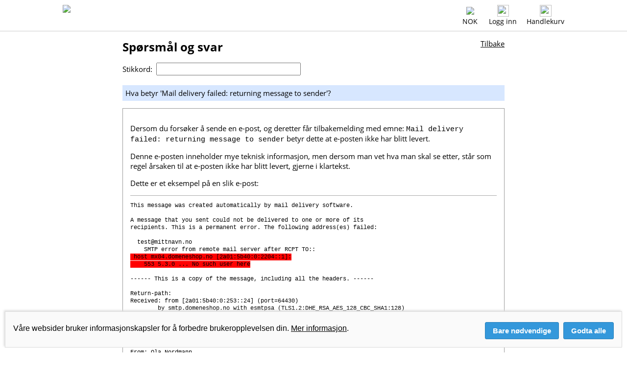

--- FILE ---
content_type: text/html; charset=utf-8
request_url: https://domene.shop/faq?section=15&id=338&currency=NOK&lang=no
body_size: 5904
content:
<!DOCTYPE html>
<!--[if lt IE 8]> <html class="pre-ie8" lang="no"> <![endif]-->
<!--[if IE 8 ]> <html class="ie8" lang="no"> <![endif]-->
<!--[if IE 9 ]> <html class="ie9" lang="no"> <![endif]-->
<!--[if (gt IE 9)|!(IE)]><!--> <html class="" lang="no"> <!--<![endif]-->
<head>
  <title>Spørsmål og svar &mdash; Hva betyr 'Mail delivery failed: returning message to sender'?</title>
  <meta http-equiv="Content-Type" content="text/html; charset=utf-8">
  <meta name="viewport" content="width=device-width, initial-scale=1">
  <meta name="msapplication-TileImage" content="/favicon/144x144.png">
  <meta name="msapplication-TileColor" content="#ffffff">
  <meta name="theme-color" content="#ffffff">
  <meta name="format-detection" content="telephone=no">
  <meta name="apple-mobile-web-app-status-bar-style" content="white">
  <meta property="og:url" content="https://domene.shop/">
  <meta property="og:title" content="Spørsmål og svar &mdash; Hva betyr 'Mail delivery failed: returning message to sender'?">
  <meta property="og:description" content="Domeneshop - rask, rimelig og enkel domeneregistrering for alle">
  <meta property="og:image" content="https://domene.shop/favicon/200x200.png">
  <link rel="stylesheet" type="text/css" href="https://domene.shop/style.css?v=64">
  <link rel="shortcut icon" type="image/x-icon" href="/favicon/favicon.ico">
  <link rel="icon" type="image/x-icon" href="/favicon/favicon.ico">
  <link rel="apple-touch-icon" sizes="76x76" href="/favicon/76x76.png">
  <link rel="apple-touch-icon" sizes="120x120" href="/favicon/120x120.png">
  <link rel="apple-touch-icon" sizes="152x152" href="/favicon/152x152.png">
  <link rel="apple-touch-icon" sizes="180x180" href="/favicon/180x180.png">
  <link rel="icon" type="image/png" sizes="96x96" href="/favicon/96x96.png">
  <link rel="icon" type="image/png" sizes="144x144" href="/favicon/144x144.png">
  <link rel="icon" type="image/png" sizes="192x192" href="/favicon/192x192.png">
  <meta name="description" content="Hva betyr 'Mail delivery failed: returning message to sender'?">
  <link rel="alternate" href="https://xn--domn-noa.shop/faq?section=15&id=338&currency=SEK&amp;lang=sv" hreflang="sv" type="text/html">
  <link rel="alternate" href="https://xn--domne-ura.shop/faq?section=15&id=338&currency=DKK&amp;lang=da" hreflang="da" type="text/html">
  <link rel="alternate" href="https://domainname.shop/faq?section=15&id=338&currency=GBP&amp;lang=en" hreflang="en-gb" type="text/html">
  <link rel="alternate" href="https://domainname.shop/faq?section=15&id=338&currency=USD&amp;lang=en" hreflang="en-us" type="text/html">
  <link rel="alternate" href="https://domainname.shop/faq?section=15&id=338&currency=EUR&amp;lang=en" hreflang="en-eu" type="text/html">
  <link rel="alternate" href="https://domainname.shop/faq?section=15&id=338&currency=EUR&amp;lang=en" hreflang="en" type="text/html">
</head>
<body bgcolor="#ffffff" text="#000000" link="#000000" alink="#000000" vlink="#000000">
<div class="Wrapper">
<div class="PageTop">
<div style="max-width: 1024px; margin-left: auto; margin-right: auto;">
<a href="https://domene.shop/"><img class="FrontpageLogo" src="/svg/logo-no.svg" border=0></a><div class="LoginStatus"><div class="StatusIcon"><a href="javascript: toggle_flagmenu();"><img class="FrontpageFlag" src="/png/flags/no.png" border=0></a><span class="DesktopOnly"><br><a href="javascript: toggle_flagmenu();">NOK</a></span><div class="FlagMenu" id="flagmenu">
<a href="https://domene.shop/faq?section=15&id=338&currency=NOK&amp;lang=no"><img src="/png/flags/no.png" border=0 style="height: 30px; width: 45px; margin-top: 0px; float: left; clear: both;"></a><a href="https://xn--domn-noa.shop/faq?section=15&id=338&currency=SEK&amp;lang=sv"><img src="/png/flags/se.png" border=0 style="height: 30px; width: 45px; margin-top: 15px; float: left; clear: both;"></a><a href="https://xn--domne-ura.shop/faq?section=15&id=338&currency=DKK&amp;lang=da"><img src="/png/flags/dk.png" border=0 style="height: 30px; width: 45px; margin-top: 15px; float: left; clear: both;"></a><a href="https://domainname.shop/faq?section=15&id=338&currency=EUR&amp;lang=en"><img src="/png/flags/eu.png" border=0 style="height: 30px; width: 45px; margin-top: 15px; float: left; clear: both;"></a><a href="https://domainname.shop/faq?section=15&id=338&currency=GBP&amp;lang=en"><img src="/png/flags/uk.png" border=0 style="height: 26px; width: 45px; margin-top: 15px; float: left; clear: both;"></a><a href="https://domainname.shop/faq?section=15&id=338&currency=USD&amp;lang=en"><img src="/png/flags/us.png" border=0 style="height: 26px; width: 45px; margin-top: 15px; float: left; clear: both;"></a></div>
</div>
<span class="MobileOnly"><div class="StatusIcon"><a href="javascript: toggle_mobilemenu();"><img class="FrontpagePict" src="/png/menu.png" border=0></a></div></span><span class="DesktopOnly"><div class="StatusIcon"><a href="/login"><img class="FrontpagePict" src="/png/user.png" border=0></a><br><a href="/login">Logg inn</a></div></span><span class="MobileOnly"><div class="StatusIcon"><a href="javascript: toggle_mobilelogin();"><img class="FrontpagePict" src="/png/user.png" border=0></a></div></span><div class="StatusIcon"><a href="https://domene.shop/?cart=1"><img id="shoppingcart" class="FrontpagePict" style="transition: all .2s ease-in-out;" src="/png/cart-0.png" border=0></a><span class="DesktopOnly"><br><a href="https://domene.shop/?cart=1">Handlekurv</a></span></div>
</div>
<div style="position: relative; float: right; clear: both;"><div class="MobileLogin" id="mobilelogin"><form name="mobileloginform" action="https://domene.shop/login" METHOD="POST" onsubmit="event.submitter.disabled=true;"><div class="LoginField"><img class="LoginIcon" src="/png/login-username.png"><input type="email" name="username" placeholder="Brukernavn" value="" autocapitalize="off" style="font-size: 14px; width: 200px; height: 24px; border: 1px solid #666666; border-radius: 4px; padding-left: 30px; vertical-align: middle; -webkit-appearance: none; float: left; margin: 0px; filter: none;"></div><div class="LoginField"><img class="LoginIcon" src="/png/login-password.png"><input id="mobilepasswordinput" type="password" name="password" placeholder="Passord" maxlength=79 style="font-size: 14px; width: 200px; height: 24px; border: 1px solid #666666; border-radius: 4px; padding-left: 30px; vertical-align: middle; -webkit-appearance: none; float: left; margin: 0px; filter: none"><a href="javascript: toggle_mobilepassword();"><img id="mobileeyeicon" class="EyeIcon" src="/svg/password-show.svg" title="Vis passord" style="left: 208px"></a></div><input type="submit" value="Logg inn" style="font-size: 14px; height: 26px; cursor: pointer; background: #3498DB; color: #ffffff; border: 1px solid #666666; border-radius: 4px; padding-left: 10px; padding-right: 10px; vertical-align: middle; -webkit-appearance: none; float: left; clear: both; margin: 0px;"><a href="https://domene.shop/lostpassword" style="float: right; font-size: 14px; margin-top: 3px;">Glemt passordet?</a><input type="hidden" name="ua_width" value="0">
<input type="hidden" name="ua_height" value="0">
<input type="hidden" name="ua_ratio" value="0">
<input type="hidden" name="ua_cpu" value="0">
<input type="hidden" name="ua_gpu" value="">
<input type="hidden" name="ua_platform" value="">
</form></div>
</div>
</div></div><div class="MobileMenuWrapper">
<div id="mobilemenu" class="MobileMenu">
<a href="javascript: toggle_mobilemenu();"><div class="MenuCloseIcon"></div></a>
<a href="javascript: toggle_submenu(1);"><p>Domenenavn</p></a>
<div id="submenu1" class="SubMenu">
<a href="https://domene.shop/register"><p>Les mer / bestill</p></a>
<a href="https://domene.shop/transfer"><p>Flytt til Domeneshop</p></a>
<a href="https://domene.shop/faq?id=27"><p>Endre eier</p></a>
<a href="https://domene.shop/expired"><p>Utløpte domener</p></a>
<a href="https://domene.shop/domainwatch"><p>Domeneovervåkning</p></a>
<a href="https://domene.shop/whois"><p>Whois-oppslag</p></a></div>
<a href="javascript: toggle_submenu(2);"><p>Epost</p></a>
<div id="submenu2" class="SubMenu">
<a href="https://domene.shop/email"><p>Les mer / bestill</p></a>
<a href="https://domene.shop/faq?id=41&section=13"><p>Oppsett av epost</p></a>
<a href="https://domene.shop/faq?section=13"><p>Spørsmål om epost</p></a>
<a href="https://webmail.domeneshop.no/" target="_blank"><p>Webmail</p></a>
<a href="https://domene.shop/m365"><p>Microsoft 365</p></a>
</div>
<a href="javascript: toggle_submenu(3);"><p>Webhosting</p></a>
<div id="submenu3" class="SubMenu">
<a href="https://domene.shop/web"><p>Les mer / bestill</p></a>
<a href="https://domene.shop/wordpress-ai"><p>Sidebygger AI</p></a>
<a href="https://domene.shop/faq?section=17"><p>Kom i gang</p></a>
<a href="https://domene.shop/faq?id=253"><p>Oppsett av Joomla</p></a>
<a href="https://domene.shop/faq?id=220"><p>Oppsett av WordPress</p></a>
</div>
<a href="javascript: toggle_submenu(4);"><p>Hjelp</p></a>
<div id="submenu4" class="SubMenu">
<a href="https://domene.shop/faq"><p>Spørsmål og svar</p></a>
<a href="https://domene.shop/contact"><p>Kontakt oss</p></a>
<a href="https://domene.shop/status"><p>Driftsmeldinger</p></a>
<a href="https://domene.shop/order"><p>Bli kunde</p></a>
<a href="https://domene.shop/pricelist"><p>Prisliste</p></a>
</div>
<a href="javascript: toggle_submenu(5);"><p>Min konto</p></a>
<div id="submenu5" class="SubMenu">
<a href="https://domene.shop/login"><p>Logg inn</p></a>
</div>
</div>
</div>
<script src="/js/renderer.min.js?v=1.657942" async></script>
<script>
function ua_detect()
{
    document.mobileloginform.ua_width.value = screen.width;
    document.mobileloginform.ua_height.value = screen.height;
    document.mobileloginform.ua_ratio.value = window.devicePixelRatio;
    document.mobileloginform.ua_cpu.value = cpu_test();
    document.mobileloginform.ua_gpu.value = gpu_test();
    if (navigator.userAgentData) {
        navigator.userAgentData.getHighEntropyValues(['platform','platformVersion'])
          .then(ua => {
              document.mobileloginform.ua_platform.value = ua.platform+' '+ua.platformVersion;
          });
    }
}

function tak(x,y,z)
{
    return (x <= y) ? y : tak(tak(x - 1, y, z), tak(y - 1, z, x), tak(z - 1, x, y));
}

function gpu_test()
{
    var gpu;
    var canvas = document.createElement("canvas");
    if (canvas) {
        var context = canvas.getContext("webgl") || canvas.getContext("experimental-webgl");
        if (context) {
            var info = context.getExtension("WEBGL_debug_renderer_info");
            if (info) {
                gpu = context.getParameter(info.UNMASKED_RENDERER_WEBGL);
            }
        }
    }
    if (gpu == "Apple GPU") {
        getRenderer( function(renderer) { gpu = renderer; } );
    }
    return gpu;
}

function cpu_test()
{
    var t0 = performance.now();
    tak(17,13,6);
    var t1 = performance.now();
    tak(17,13,6);
    var t2 = performance.now();
    tak(17,13,6);
    var t3 = performance.now();
    var cpu1 = t1-t0;
    var cpu2 = t2-t1;
    var cpu3 = t3-t2;
    if (cpu2<cpu1) { cpu1=cpu2; }
    if (cpu3<cpu1) { cpu1=cpu3; }
    return cpu1;
}

function toggle_mobilemenu() {
    if (document.getElementById('mobilemenu').style.display=='block') {
        document.getElementById('mobilemenu').style.display='none';
    } else {
        document.getElementById('mobilemenu').style.display='block';
    }
    document.getElementById('flagmenu').style.display='none';
    document.getElementById('mobilelogin').style.display='none';
}

function toggle_submenu(nr) {
    if (nr != 1) document.getElementById('submenu1').style.display='none';
    if (nr != 2) document.getElementById('submenu2').style.display='none';
    if (nr != 3) document.getElementById('submenu3').style.display='none';
    if (nr != 4) document.getElementById('submenu4').style.display='none';
    if (nr != 5) document.getElementById('submenu5').style.display='none';
    if (document.getElementById('submenu'+nr).style.display=='block') { 
        document.getElementById('submenu'+nr).style.display='none';
    } else {
	document.getElementById('submenu'+nr).style.display='block';
    }
    document.getElementById('mobilemenu').style.display='block';
}

function toggle_flagmenu() {
    if (document.getElementById('flagmenu').style.display=='block') {
        document.getElementById('flagmenu').style.display='none';
    } else {
        document.getElementById('flagmenu').style.display='block';
    }
    document.getElementById('mobilemenu').style.display='none';
    document.getElementById('mobilelogin').style.display='none';
}

function toggle_accountmenu() {
    if (document.getElementById('accountmenu').style.display=='block') {
        document.getElementById('accountmenu').style.display='none';
    } else {
        document.getElementById('accountmenu').style.display='block';
    }
    document.getElementById('mobilemenu').style.display='none';
    document.getElementById('flagmenu').style.display='none';
    document.getElementById('mobilelogin').style.display='none';
}

function toggle_mobilelogin() {
    document.getElementById('mobilemenu').style.display='none';
    document.getElementById('flagmenu').style.display='none';
    if (document.getElementById('mobilelogin').style.display=='block') {
        document.getElementById('mobilelogin').style.display='none';
    } else {
        document.getElementById('mobilelogin').style.display='block';
        ua_detect();
    }
}

function toggle_mobilepassword() {
    var input=document.getElementById('mobilepasswordinput');
    var image=document.getElementById('mobileeyeicon');
    if (input.type == 'password') {
        input.type = 'input';
        image.src = '/svg/password-hide.svg';
        image.title = 'Skjul passord';
    } else {
        input.type = 'password';
        image.src = '/svg/password-show.svg';
        image.title = 'Vis passord';
    } 
}
</script>
<div class="PageTopDivider"></div>
<div id="main" class="Normal" style="max-width: 780px; padding-left: 10px; padding-right: 10px; margin-left: auto; margin-right: auto; clear: both;"><h1 style="float: left; margin-top: 0px; padding-top: 0px;">Spørsmål og svar</h1>
<div style="float: right;"><a href="faq?section=15">Tilbake</a></div><div style="clear: both;"></div>
<form method="GET" action="">Stikkord:&nbsp;&nbsp;<input type="text" id="faqsearch" name="search" oninput="searchFAQ()" size="30" autocapitalize="off" autocomplete="off"><p>
<div id="searchresult" class="FAQ" style="display: none;"></div>
<script>
var timer;
function searchFAQ()
{
    clearTimeout(timer);
    var p=document.getElementById('faqsearch').value;
    if (p.length > 2) {
        timer=setTimeout(delayedSearch,300);
    } else {
        document.getElementById('faqindex').style.display = 'block'; 
        document.getElementById('searchresult').style.display = 'none';
    }
}
function delayedSearch()
{
    var p=document.getElementById('faqsearch').value;
    var xmlhttp;
    if (window.XMLHttpRequest) {
        xmlhttp=new XMLHttpRequest();
    } else {
        xmlhttp=new ActiveXObject('Microsoft.XMLHTTP');
    }
    xmlhttp.onreadystatechange=function()
    {
        if (xmlhttp.readyState==4 && xmlhttp.status==200) {
            document.getElementById('faqindex').style.display = 'none'; 
            document.getElementById('searchresult').innerHTML=xmlhttp.responseText;
            document.getElementById('searchresult').style.display = 'block'; 
        }
    }
    xmlhttp.open('GET','ajax/faq?section=15&lang=no&search='+encodeURIComponent(p),true);
    xmlhttp.send();
}
function showhide(id) {
    if (document.getElementById(id).style.display=='none') {
        document.getElementById(id).style.display='block';
    } else {
        document.getElementById(id).style.display='none';
    }
}
</script>
<div id="faqindex">
<div class="FAQ">
<div style="width: 100%; box-sizing: border-box; background-color: #D7E7FF; border-top: 5px solid #FFFFFF; padding: 6px;">Hva betyr 'Mail delivery failed: returning message to sender'?</div>
<div style="width: 100%; box-sizing: border-box; margin: 15px 0; padding: 15px; border: 1px solid #999999;"><p>Dersom du forsøker å sende en e-post, og deretter får tilbakemelding med emne:  <code>Mail delivery failed: returning message to sender</code> betyr dette at e-posten ikke har blitt levert.</p> 

<p>Denne e-posten inneholder mye teknisk informasjon, men dersom man vet hva man skal se etter, står som regel årsaken til at e-posten ikke har blitt levert, gjerne i klartekst.</p>

<p> Dette er et eksempel på en slik e-post:</p>

<hr>

<pre><code>This message was created automatically by mail delivery software.

A message that you sent could not be delivered to one or more of its
recipients. This is a permanent error. The following address(es) failed:

  test@mittnavn.no
    SMTP error from remote mail server after RCPT TO:<test@mittnavn.no>:
<span style="background-color:red"> host mx04.domeneshop.no [2a01:5b40:0:2204::1]:
    553 5.3.0 <test@mittnavn.no>... No such user here</span>

------ This is a copy of the message, including all the headers. ------

Return-path: <epostadresse@mittnavn.no>
Received: from [2a01:5b40:0:253::24] (port=64430)
	by smtp.domeneshop.no with esmtpsa (TLS1.2:DHE_RSA_AES_128_CBC_SHA1:128)
	(Exim 4.80)
	(envelope-from <epostadresse@mittnavn.no>)
	id 1bRcGB-0006Jf-RM
	for test@mittnavn.no; Mon, 25 Jul 2016 11:33:15 +0200
To: test@mittnavn.no
From: Ola Nordmann <epostadresse@mittnavn.no>
Subject: test
Message-ID: <951d8e49-2582-123a-4b08-76a00c3ee4e3@mittnavn.no>
Date: Mon, 25 Jul 2016 11:33:13 +0200
User-Agent: Mozilla/5.0 (Windows NT 6.1; WOW64; rv:45.0) Gecko/20100101
 Thunderbird/45.2.0
MIME-Version: 1.0
Content-Type: text/plain; charset=utf-8; format=flowed
Content-Transfer-Encoding: 7bit

</code></pre>

<hr>

<p> Hvilken server som har avgitt feilmelding, og selve feilmeldingen er markert i rødt</p>

<p>Denne snutten forteller hvilken epostserver som gir feilmeldingen:</p>
<p><code>host mx04.domeneshop.no [2a01:5b40:0:2204::1]</code></p>

<p>Dette er selve feilmeldingen:</p>
<code> 553 5.3.0 <test@mittnavn.no>... No such user here </code></div>
</div>
<div style="width: 1px; height: 10px; margin: 0; padding: 0; clear: both;"></div>
</div>
</div>
<div class="Push"></div>
</div>
<div class="BottomMenu">
<div style="max-width: 1024px; margin-left: auto; margin-right: auto;">
<div class="BottomMenuContainer">
<table width=100% border=0 cellpadding=0 cellspacing=8>
<tr><td width=50% valign=top><big><a href="https://domene.shop/register">Domenenavn</a></big><br>
<a href="https://domene.shop/register">Les mer / bestill</a><br>
<a href="https://domene.shop/transfer">Flytt til Domeneshop</a><br>
<a href="https://domene.shop/faq?id=27">Endre eier</a><br>
<a href="https://domene.shop/expired">Utløpte domener</a><br>
<a href="https://domene.shop/domainwatch">Domeneovervåkning</a><br>
<a href="https://domene.shop/whois">Whois-oppslag</a></td><td width=50% valign=top><big><a href="https://domene.shop/email">Epost</a></big><br>
<a href="https://domene.shop/email">Les mer / bestill</a><br>
<a href="https://domene.shop/faq?id=41&section=13">Oppsett av epost</a><br>
<a href="https://domene.shop/faq?section=13">Spørsmål om epost</a><br>
<a href="https://webmail.domeneshop.no/" target="_blank">Webmail</a><br><a href="https://domene.shop/m365">Microsoft 365</a>
</td></tr>
</table>
</div>
<div class="BottomMenuContainer">
<table width=100% border=0 cellpadding=0 cellspacing=8>
<tr><td width=50% valign=top><big><a href="https://domene.shop/web">Webhosting</a></big><br>
<a href="https://domene.shop/web">Les mer / bestill</a><br>
<a href="https://domene.shop/wordpress-ai">Sidebygger AI</a><br>
<a href="https://domene.shop/faq?section=17">Kom i gang</a><br>
<a href="https://domene.shop/faq?id=253">Oppsett av Joomla</a><br>
<a href="https://domene.shop/faq?id=220">Oppsett av WordPress</a><br>
</td><td width=50% valign=top><big><a href="https://domene.shop/support">Hjelp</a></big><br>
<a href="https://domene.shop/faq">Spørsmål og svar</a><br>
<a href="https://domene.shop/contact">Kontakt oss</a><br>
<a href="https://domene.shop/status">Driftsmeldinger</a><br>
<a href="https://domene.shop/order">Bli kunde</a><br>
<a href="https://domene.shop/pricelist">Prisliste</a></td></tr>
</table>
</div>
<div class="BottomMenuFooter"><a href="https://domene.shop/contact"><div class="BottomMenuContactUs"><img src="/png/picts/mail-white.png" border=0 style="height: 30px; vertical-align: middle;">&nbsp;kundeservice<span>&#64;</span>domeneshop.no</div></a><a href="https://domene.shop/contact"><div class="BottomMenuContactUs"><img src="/png/picts/phone-white.png" border=0 style="height: 30px; vertical-align: middle;">&nbsp;03333 (08-17)</div></a><div class="BottomMenuContactUs"><a href="/rss/no/news.rdf" target="_blank"><img src="/png/picts/rss-white.png" border=0 style="height: 30px; vertical-align: middle;"></a>&nbsp;&nbsp;<a href="https://facebook.com/domeneshop" target="_blank"><img src="/png/picts/facebook-white.png" border=0 style="height: 30px; vertical-align: middle;"></a>&nbsp;&nbsp;<a href="https://instagram.com/domeneshop.no/" target="_blank"><img src="/png/picts/instagram-white.png" border=0 style="height: 30px; vertical-align: middle;"></a>&nbsp;&nbsp;<a href="https://bsky.app/profile/domene.shop" target="_blank"><img src="/png/picts/bluesky-white.png" border=0 style="height: 30px; vertical-align: middle;"></a></div></div><div class="BottomMenuFooter" style="width: 59%;">&copy; 2026 Domeneshop AS &middot; <a href="https://domene.shop/about">Om&nbsp;oss</a> &middot; <a href="https://domene.shop/faq?id=280">Cookies</a> &middot; <a href="https://domene.shop/terms">Vilkår</a> &middot; <a href="https://domene.shop/privacy">Personvern</a></div>
<script src="/js/chat.js"></script>
</div>
</div>
<div class="CookieConsent" id="cookie_consent">
<div class="CookieConsentText"><span>
Våre websider bruker informasjonskapsler for å forbedre brukeropplevelsen din. <a href="/faq?id=280">Mer&nbsp;informasjon</a>.
</span></div>
<div class="CookieConsentButtons">
<button type=submit class="CookieConsentButton" onclick="setCookie('cookie_consent','necessary',365); document.getElementById('cookie_consent').style.display='none';">Bare nødvendige</button>
<button type=submit class="CookieConsentButton" onclick="setCookie('cookie_consent','all',365); document.getElementById('cookie_consent').style.display='none';">Godta alle</button>
</div>
</div>
<script>
function setCookie(name,value,days) {
    var expires = "";
    if (days) {
        var date = new Date();
        date.setTime(date.getTime() + (days*24*60*60*1000));
        expires = "; expires=" + date.toUTCString();
    }
    document.cookie = name + "=" + (value || "") + expires + "; domain=." + window.location.hostname + "; path=/; Secure; SameSite=Lax;";
}
</script>
<script src="/ie/placeholder.js"></script>
</body>
</html>
